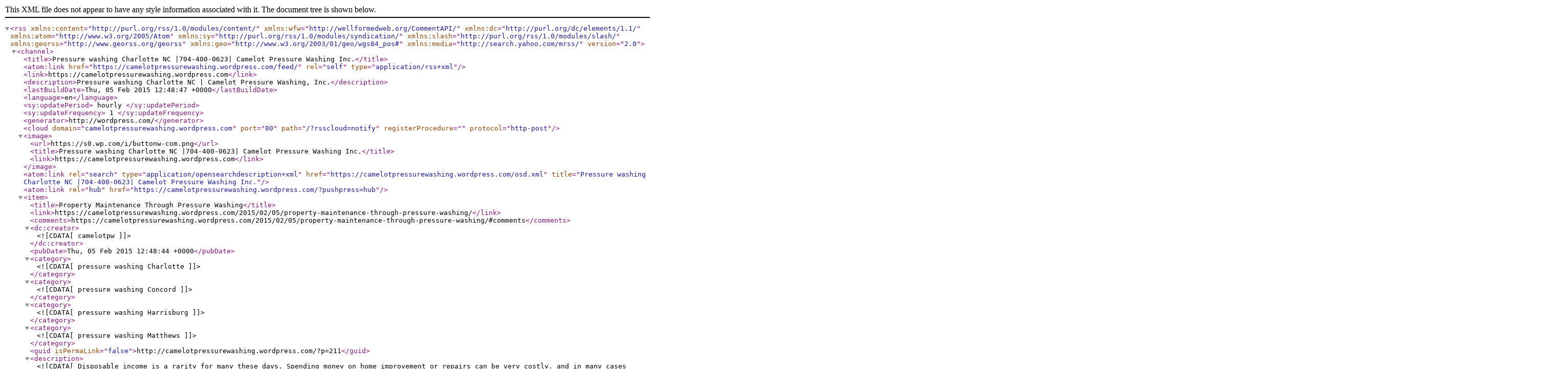

--- FILE ---
content_type: text/xml; charset=utf-8
request_url: http://feeds.feedburner.com/PressureWashingCharlotteNc704-400-0623CamelotPressureWashingInc
body_size: 9075
content:
<?xml version="1.0" encoding="UTF-8"?><rss version="2.0"
	xmlns:content="http://purl.org/rss/1.0/modules/content/"
	xmlns:wfw="http://wellformedweb.org/CommentAPI/"
	xmlns:dc="http://purl.org/dc/elements/1.1/"
	xmlns:atom="http://www.w3.org/2005/Atom"
	xmlns:sy="http://purl.org/rss/1.0/modules/syndication/"
	xmlns:slash="http://purl.org/rss/1.0/modules/slash/"
	xmlns:georss="http://www.georss.org/georss" xmlns:geo="http://www.w3.org/2003/01/geo/wgs84_pos#" xmlns:media="http://search.yahoo.com/mrss/"
	>

<channel>
	<title>Pressure washing Charlotte NC &#124;704-400-0623&#124; Camelot Pressure Washing Inc.</title>
	<atom:link href="https://camelotpressurewashing.wordpress.com/feed/" rel="self" type="application/rss+xml" />
	<link>https://camelotpressurewashing.wordpress.com</link>
	<description>Pressure washing Charlotte NC &#124; Camelot Pressure Washing, Inc.</description>
	<lastBuildDate>Thu, 05 Feb 2015 12:48:47 +0000</lastBuildDate>
	<language>en</language>
	<sy:updatePeriod>
	hourly	</sy:updatePeriod>
	<sy:updateFrequency>
	1	</sy:updateFrequency>
	<generator>http://wordpress.com/</generator>
<cloud domain='camelotpressurewashing.wordpress.com' port='80' path='/?rsscloud=notify' registerProcedure='' protocol='http-post' />
<image>
		<url>https://s0.wp.com/i/buttonw-com.png</url>
		<title>Pressure washing Charlotte NC &#124;704-400-0623&#124; Camelot Pressure Washing Inc.</title>
		<link>https://camelotpressurewashing.wordpress.com</link>
	</image>
	<atom:link rel="search" type="application/opensearchdescription+xml" href="https://camelotpressurewashing.wordpress.com/osd.xml" title="Pressure washing Charlotte NC &#124;704-400-0623&#124; Camelot Pressure Washing Inc." />
	<atom:link rel='hub' href='https://camelotpressurewashing.wordpress.com/?pushpress=hub'/>
	<item>
		<title>Property Maintenance Through Pressure Washing</title>
		<link>https://camelotpressurewashing.wordpress.com/2015/02/05/property-maintenance-through-pressure-washing/</link>
					<comments>https://camelotpressurewashing.wordpress.com/2015/02/05/property-maintenance-through-pressure-washing/#comments</comments>
		
		<dc:creator><![CDATA[camelotpw]]></dc:creator>
		<pubDate>Thu, 05 Feb 2015 12:48:44 +0000</pubDate>
				<category><![CDATA[pressure washing Charlotte]]></category>
		<category><![CDATA[pressure washing Concord]]></category>
		<category><![CDATA[pressure washing Harrisburg]]></category>
		<category><![CDATA[pressure washing Matthews]]></category>
		<guid isPermaLink="false">http://camelotpressurewashing.wordpress.com/?p=211</guid>

					<description><![CDATA[Disposable income is a rarity for many these days. Spending money on home improvement or repairs can be very costly, and in many cases debilitating, for families that are simply trying to keep with up with the rising cost of living. Some home improvement projects can cost thousands of dollars, and can be particularly stressful [&#8230;]]]></description>
										<content:encoded><![CDATA[<p>Disposable income is a rarity for many these days. Spending money on home improvement or repairs can be very costly, and in many cases debilitating, for families that are simply trying to keep with up with the rising cost of living. Some home improvement projects can cost thousands of dollars, and can be particularly stressful to homeowners that are trying to sell their home and are forced into making repairs to make their home more marketable.</p>
<p>In most cases, an inexpensive option for sprucing up your property is <a href="http://www.camelotpressurewashing.com" target="_blank">pressure washing</a>. Getting rid of mold and mildew on your home can make a huge difference in its appearance. Hiring a <a href="https://www.facebook.com/pressurewashingcharlottenc?ref=bookmarks" target="_blank">professional pressure washing company</a> to clean your <a href="http://www.camelotpressurewashing.com/home-photos.html" target="_blank">home</a>, <a href="http://www.camelotpressurewashing.com/deck-photos.html" target="_blank">deck</a>, or <a href="http://www.camelotpressurewashing.com/concrete-photos.html" target="_blank">driveway</a> can create instant curb appeal. Many reputable pressure washing companies will offer <a href="http://www.camelotpressurewashing.com/free-estimate.html" target="_blank">free estimates</a>. Get a jump on your Spring projects and schedule your property for a cleaning!</p>
<p>Check out this video on <a href="https://www.youtube.com/watch?v=AcJA1B7eNjY" target="_blank">driveway cleaning</a> to see the difference it can make for your home!</p>
]]></content:encoded>
					
					<wfw:commentRss>https://camelotpressurewashing.wordpress.com/2015/02/05/property-maintenance-through-pressure-washing/feed/</wfw:commentRss>
			<slash:comments>1</slash:comments>
		
		
		
		<media:content url="https://1.gravatar.com/avatar/a8c6ef901fc89b75b788e028cfa2a18e2697935a94025091a475802d8906f91c?s=96&#38;d=identicon&#38;r=G" medium="image">
			<media:title type="html">camelotpw</media:title>
		</media:content>
	</item>
		<item>
		<title>Spring Pressure Washing In The Charlotte Area</title>
		<link>https://camelotpressurewashing.wordpress.com/2012/02/12/spring-pressure-washing-in-the-charlotte-area/</link>
					<comments>https://camelotpressurewashing.wordpress.com/2012/02/12/spring-pressure-washing-in-the-charlotte-area/#comments</comments>
		
		<dc:creator><![CDATA[camelotpw]]></dc:creator>
		<pubDate>Sun, 12 Feb 2012 18:31:16 +0000</pubDate>
				<category><![CDATA[pressure washing]]></category>
		<category><![CDATA[pressure washing Charlotte]]></category>
		<category><![CDATA[pressure washing charlotte homes]]></category>
		<category><![CDATA[pressure washing vinyl]]></category>
		<category><![CDATA[Uncategorized]]></category>
		<category><![CDATA[pressure washing Concord]]></category>
		<guid isPermaLink="false">http://camelotpressurewashing.wordpress.com/?p=201</guid>

					<description><![CDATA[&#160; Spring is right around the corner.  It&#8217;s a time to consider many home projects like repairs, clean ups, and beautifying.  An inexpensive way to exponentially increase your curb appeal is to pressure wash your property.  Pressure washing your home, deck, and concrete can restore your most valuable possessions to their original beauty and cleanliness.  [&#8230;]]]></description>
										<content:encoded><![CDATA[
<a href='https://camelotpressurewashing.wordpress.com/wp-content/uploads/2012/02/rear-before.jpg'><img width="90" height="150" src="https://camelotpressurewashing.wordpress.com/wp-content/uploads/2012/02/rear-before.jpg?w=90" class="attachment-thumbnail size-thumbnail" alt="" decoding="async" srcset="https://camelotpressurewashing.wordpress.com/wp-content/uploads/2012/02/rear-before.jpg?w=90 90w, https://camelotpressurewashing.wordpress.com/wp-content/uploads/2012/02/rear-before.jpg?w=180 180w" sizes="(max-width: 90px) 100vw, 90px" data-attachment-id="205" data-permalink="https://camelotpressurewashing.wordpress.com/2012/02/12/spring-pressure-washing-in-the-charlotte-area/rear-before/" data-orig-file="https://camelotpressurewashing.wordpress.com/wp-content/uploads/2012/02/rear-before.jpg" data-orig-size="488,816" data-comments-opened="1" data-image-meta="{&quot;aperture&quot;:&quot;0&quot;,&quot;credit&quot;:&quot;&quot;,&quot;camera&quot;:&quot;PC36100&quot;,&quot;caption&quot;:&quot;&quot;,&quot;created_timestamp&quot;:&quot;1323947991&quot;,&quot;copyright&quot;:&quot;&quot;,&quot;focal_length&quot;:&quot;4.92&quot;,&quot;iso&quot;:&quot;110&quot;,&quot;shutter_speed&quot;:&quot;0&quot;,&quot;title&quot;:&quot;&quot;}" data-image-title="rear before" data-image-description="" data-image-caption="" data-medium-file="https://camelotpressurewashing.wordpress.com/wp-content/uploads/2012/02/rear-before.jpg?w=179" data-large-file="https://camelotpressurewashing.wordpress.com/wp-content/uploads/2012/02/rear-before.jpg?w=468" /></a>
<a href='https://camelotpressurewashing.wordpress.com/wp-content/uploads/2012/02/rear-after.jpg'><img width="90" height="150" src="https://camelotpressurewashing.wordpress.com/wp-content/uploads/2012/02/rear-after.jpg?w=90" class="attachment-thumbnail size-thumbnail" alt="" decoding="async" srcset="https://camelotpressurewashing.wordpress.com/wp-content/uploads/2012/02/rear-after.jpg?w=90 90w, https://camelotpressurewashing.wordpress.com/wp-content/uploads/2012/02/rear-after.jpg?w=180 180w" sizes="(max-width: 90px) 100vw, 90px" data-attachment-id="206" data-permalink="https://camelotpressurewashing.wordpress.com/2012/02/12/spring-pressure-washing-in-the-charlotte-area/rear-after/" data-orig-file="https://camelotpressurewashing.wordpress.com/wp-content/uploads/2012/02/rear-after.jpg" data-orig-size="488,816" data-comments-opened="1" data-image-meta="{&quot;aperture&quot;:&quot;0&quot;,&quot;credit&quot;:&quot;&quot;,&quot;camera&quot;:&quot;PC36100&quot;,&quot;caption&quot;:&quot;&quot;,&quot;created_timestamp&quot;:&quot;1323952294&quot;,&quot;copyright&quot;:&quot;&quot;,&quot;focal_length&quot;:&quot;4.92&quot;,&quot;iso&quot;:&quot;111&quot;,&quot;shutter_speed&quot;:&quot;0&quot;,&quot;title&quot;:&quot;&quot;}" data-image-title="rear after" data-image-description="" data-image-caption="" data-medium-file="https://camelotpressurewashing.wordpress.com/wp-content/uploads/2012/02/rear-after.jpg?w=179" data-large-file="https://camelotpressurewashing.wordpress.com/wp-content/uploads/2012/02/rear-after.jpg?w=468" /></a>

<p>&nbsp;</p>
<p>Spring is right around the corner.  It&#8217;s a time to consider many home projects like repairs, clean ups, and beautifying.  An inexpensive way to exponentially increase your curb appeal is to <a title="pressure washing Charlotte" href="http://www.camelotpressurewashing.com" target="_blank">pressure wash</a> your property.  <a title="pressure washing Charlotte" href="http://www.camelotpressurewashing.com" target="_blank">Pressure washing</a> your home, deck, and concrete can restore your most valuable possessions to their original beauty and cleanliness.  As a homeowner, you need to avoid the pitfalls of handling some projects.</p>
<p>Camelot Pressure Washing Inc. offers a <a title="pressure washing" href="http://www.facebook.com/pressurewashingcharlottenc" target="_blank">free pressure washing report</a> to fans of their Facebook page.  This is a free report that helps homeowners avoid lasting damage to their property from pressure washing incorrectly.  If you are considering pressure washing in the Charlotte area, take a moment to &#8220;like&#8221; the page on Facebook and receive your report instantly!</p>
]]></content:encoded>
					
					<wfw:commentRss>https://camelotpressurewashing.wordpress.com/2012/02/12/spring-pressure-washing-in-the-charlotte-area/feed/</wfw:commentRss>
			<slash:comments>1</slash:comments>
		
		
		
		<media:content url="https://1.gravatar.com/avatar/a8c6ef901fc89b75b788e028cfa2a18e2697935a94025091a475802d8906f91c?s=96&#38;d=identicon&#38;r=G" medium="image">
			<media:title type="html">camelotpw</media:title>
		</media:content>

		<media:content url="https://camelotpressurewashing.wordpress.com/wp-content/uploads/2012/02/rear-before.jpg?w=90" medium="image" />

		<media:content url="https://camelotpressurewashing.wordpress.com/wp-content/uploads/2012/02/rear-after.jpg?w=90" medium="image" />
	</item>
		<item>
		<title>Pressure washing Charlotte, Concord, and</title>
		<link>https://camelotpressurewashing.wordpress.com/2011/12/05/pressure-washing-charlotte-concord-and/</link>
					<comments>https://camelotpressurewashing.wordpress.com/2011/12/05/pressure-washing-charlotte-concord-and/#respond</comments>
		
		<dc:creator><![CDATA[camelotpw]]></dc:creator>
		<pubDate>Mon, 05 Dec 2011 01:51:38 +0000</pubDate>
				<category><![CDATA[Uncategorized]]></category>
		<guid isPermaLink="false">http://camelotpressurewashing.wordpress.com/2011/12/05/pressure-washing-charlotte-concord-and/</guid>

					<description><![CDATA[Pressure washing Charlotte, Concord, and all surrounding areas! Get a FREE estimate RIGHT NOW]]></description>
										<content:encoded><![CDATA[<p>Pressure washing Charlotte, Concord, and all surrounding areas!  Get a FREE estimate RIGHT NOW</p>
]]></content:encoded>
					
					<wfw:commentRss>https://camelotpressurewashing.wordpress.com/2011/12/05/pressure-washing-charlotte-concord-and/feed/</wfw:commentRss>
			<slash:comments>0</slash:comments>
		
		
		
		<media:content url="https://1.gravatar.com/avatar/a8c6ef901fc89b75b788e028cfa2a18e2697935a94025091a475802d8906f91c?s=96&#38;d=identicon&#38;r=G" medium="image">
			<media:title type="html">camelotpw</media:title>
		</media:content>
	</item>
		<item>
		<title>&#8220;Screen&#8221; Your Charlotte Area Pressure Washing Contractors</title>
		<link>https://camelotpressurewashing.wordpress.com/2011/06/02/screen-your-charlotte-area-pressure-washing-contractors/</link>
					<comments>https://camelotpressurewashing.wordpress.com/2011/06/02/screen-your-charlotte-area-pressure-washing-contractors/#comments</comments>
		
		<dc:creator><![CDATA[camelotpw]]></dc:creator>
		<pubDate>Thu, 02 Jun 2011 19:56:28 +0000</pubDate>
				<category><![CDATA[house pressure washing charlotte]]></category>
		<category><![CDATA[pressure washing Charlotte]]></category>
		<category><![CDATA[pressure washing charlotte homes]]></category>
		<category><![CDATA[commercial pressure washing charlotte]]></category>
		<category><![CDATA[pressure washing Concord]]></category>
		<guid isPermaLink="false">http://camelotpressurewashing.wordpress.com/?p=192</guid>

					<description><![CDATA[&#160; These days, many folks are finding themselves out of work, starting second careers, and running side businesses.  Unfortunately, pressure washing is generally a low cost start up company for many unqualified contractors looking for extra cash.  Many times they cause damage on the homes of unsuspecting homeowners looking to save money by hiring the &#8220;cheap&#8221; [&#8230;]]]></description>
										<content:encoded><![CDATA[<p>&nbsp;</p>
<div data-shortcode="caption" id="attachment_193" style="width: 310px" class="wp-caption alignleft"><a href="https://camelotpressurewashing.wordpress.com/wp-content/uploads/2011/06/imag0332.jpg"><img aria-describedby="caption-attachment-193" data-attachment-id="193" data-permalink="https://camelotpressurewashing.wordpress.com/2011/06/02/screen-your-charlotte-area-pressure-washing-contractors/imag0332/" data-orig-file="https://camelotpressurewashing.wordpress.com/wp-content/uploads/2011/06/imag0332.jpg" data-orig-size="816,488" data-comments-opened="1" data-image-meta="{&quot;aperture&quot;:&quot;0&quot;,&quot;credit&quot;:&quot;&quot;,&quot;camera&quot;:&quot;PC36100&quot;,&quot;caption&quot;:&quot;&quot;,&quot;created_timestamp&quot;:&quot;1307018268&quot;,&quot;copyright&quot;:&quot;&quot;,&quot;focal_length&quot;:&quot;4.92&quot;,&quot;iso&quot;:&quot;161&quot;,&quot;shutter_speed&quot;:&quot;0&quot;,&quot;title&quot;:&quot;&quot;}" data-image-title="IMAG0332" data-image-description="&lt;p&gt;Look at the damage on the screens from an unqualified pressure washing contractor using a turbo nozzle on a window!!&lt;/p&gt;
" data-image-caption="&lt;p&gt;Screen damage&lt;/p&gt;
" data-medium-file="https://camelotpressurewashing.wordpress.com/wp-content/uploads/2011/06/imag0332.jpg?w=300" data-large-file="https://camelotpressurewashing.wordpress.com/wp-content/uploads/2011/06/imag0332.jpg?w=468" class="size-medium wp-image-193" title="IMAG0332" src="https://camelotpressurewashing.wordpress.com/wp-content/uploads/2011/06/imag0332.jpg?w=300&#038;h=166" alt=""   /></a><p id="caption-attachment-193" class="wp-caption-text">Screen damage</p></div>
<p>These days, many folks are finding themselves out of work, starting second careers, and running side businesses.  Unfortunately, <a href="http://www.camelotpressurewashing.com" target="_blank">pressure washing </a>is generally a low cost start up company for many unqualified contractors looking for extra cash.  Many times they cause damage on the homes of unsuspecting homeowners looking to save money by hiring the &#8220;cheap&#8221; companies that are using household bleach and improper equipment/techniques on their customers homes.  There are ways, however, that consumers can protect themselves from having their largest investment destroyed for the sake of saving a hundred dollars.</p>
<p>First and foremost, ask your <a href="http://www.facebook.com/pressurewashingcharlottenc" target="_blank">pressure washing contractor</a> for proof of insurance.  Any respectable business will be able to provide proof of insurance quickly.  You also want to ask the contractor if they will be using low pressure techniques on your home.  Many still subscribe to the &#8220;old school&#8221; methods of blasting your home with high pressure, all the while destroying your vinyl, breaking your window seals, and ruining your screens.  Generally, these companies will market themselves as &#8220;chemical free&#8221; companies.  This, of course, is very appealling in today&#8217;s green world but it is not realistic.  They get the benefit of appearing &#8220;green&#8221; and not having costs for professional grade cleansers, so they are able to offer &#8220;$99&#8221; house washes.  In reality, cleansers are essential as mold and mildew needs to be killed and removed safely&#8230;not blown off your house only to leave roots behind that will sprout new mold and mildew within weeks.  Professional grade cleansers are designed to be safe, effective, and environmentally friendly when used properly.</p>
<div data-shortcode="caption" id="attachment_195" style="width: 310px" class="wp-caption alignleft"><a href="https://camelotpressurewashing.wordpress.com/wp-content/uploads/2011/06/imag0330.jpg"><img aria-describedby="caption-attachment-195" data-attachment-id="195" data-permalink="https://camelotpressurewashing.wordpress.com/2011/06/02/screen-your-charlotte-area-pressure-washing-contractors/imag0330/" data-orig-file="https://camelotpressurewashing.wordpress.com/wp-content/uploads/2011/06/imag0330.jpg" data-orig-size="816,488" data-comments-opened="1" data-image-meta="{&quot;aperture&quot;:&quot;0&quot;,&quot;credit&quot;:&quot;&quot;,&quot;camera&quot;:&quot;PC36100&quot;,&quot;caption&quot;:&quot;&quot;,&quot;created_timestamp&quot;:&quot;1307017907&quot;,&quot;copyright&quot;:&quot;&quot;,&quot;focal_length&quot;:&quot;4.92&quot;,&quot;iso&quot;:&quot;113&quot;,&quot;shutter_speed&quot;:&quot;0&quot;,&quot;title&quot;:&quot;&quot;}" data-image-title="IMAG0330" data-image-description="&lt;p&gt;Another victim of a turbo nozzle!!&lt;/p&gt;
" data-image-caption="&lt;p&gt;Screen damage &#8211; bottom right&lt;/p&gt;
" data-medium-file="https://camelotpressurewashing.wordpress.com/wp-content/uploads/2011/06/imag0330.jpg?w=300" data-large-file="https://camelotpressurewashing.wordpress.com/wp-content/uploads/2011/06/imag0330.jpg?w=468" class="size-medium wp-image-195" title="IMAG0330" src="https://camelotpressurewashing.wordpress.com/wp-content/uploads/2011/06/imag0330.jpg?w=300&#038;h=179" alt="" width="300" height="179" srcset="https://camelotpressurewashing.wordpress.com/wp-content/uploads/2011/06/imag0330.jpg?w=300 300w, https://camelotpressurewashing.wordpress.com/wp-content/uploads/2011/06/imag0330.jpg?w=600 600w, https://camelotpressurewashing.wordpress.com/wp-content/uploads/2011/06/imag0330.jpg?w=150 150w" sizes="(max-width: 300px) 100vw, 300px" /></a><p id="caption-attachment-195" class="wp-caption-text">Screen damage - bottom right</p></div>
<p>When speaking with your <a href="http://www.camelotpressurewashing.com" target="_blank">pressure washing contractor</a>, ask for referrals!  They should have customer testimonials, customers in your area, and maybe even customers on your block that can give you information on what to expect from your service.  In summary, three things to ask your pressure washing contractor can help save you hundreds or thousands in damage to your home&#8230;insurance, pressure washing methods/equipment, and referrals.  Keep in mind that the cheapest contractor is usually cheap for a reason.</p>
]]></content:encoded>
					
					<wfw:commentRss>https://camelotpressurewashing.wordpress.com/2011/06/02/screen-your-charlotte-area-pressure-washing-contractors/feed/</wfw:commentRss>
			<slash:comments>1</slash:comments>
		
		
		
		<media:content url="https://1.gravatar.com/avatar/a8c6ef901fc89b75b788e028cfa2a18e2697935a94025091a475802d8906f91c?s=96&#38;d=identicon&#38;r=G" medium="image">
			<media:title type="html">camelotpw</media:title>
		</media:content>

		<media:content url="https://camelotpressurewashing.wordpress.com/wp-content/uploads/2011/06/imag0332.jpg?w=300" medium="image">
			<media:title type="html">IMAG0332</media:title>
		</media:content>

		<media:content url="https://camelotpressurewashing.wordpress.com/wp-content/uploads/2011/06/imag0330.jpg?w=300" medium="image">
			<media:title type="html">IMAG0330</media:title>
		</media:content>
	</item>
		<item>
		<title>Pressure Washing Charlotte Area Condominiums</title>
		<link>https://camelotpressurewashing.wordpress.com/2011/05/28/pressure-washing-charlotte-area-condominiums/</link>
					<comments>https://camelotpressurewashing.wordpress.com/2011/05/28/pressure-washing-charlotte-area-condominiums/#respond</comments>
		
		<dc:creator><![CDATA[camelotpw]]></dc:creator>
		<pubDate>Sat, 28 May 2011 18:02:56 +0000</pubDate>
				<category><![CDATA[building washing]]></category>
		<category><![CDATA[pressure washing]]></category>
		<category><![CDATA[pressure washing Charlotte]]></category>
		<category><![CDATA[pressure washing charlotte homes]]></category>
		<category><![CDATA[commercial pressure washing charlotte]]></category>
		<category><![CDATA[pressure washing Concord]]></category>
		<guid isPermaLink="false">http://camelotpressurewashing.wordpress.com/?p=188</guid>

					<description><![CDATA[Pleasing your customers is obviously the goal of any small company.  In the pressure washing industry it can be especially challenging due to the nature of what we do.  It is very difficult to find a true definition of “clean” given its subjective nature.  My definition and expectation of “clean” can be very different from [&#8230;]]]></description>
										<content:encoded><![CDATA[<p><a href="https://camelotpressurewashing.wordpress.com/wp-content/uploads/2011/05/pressure-washing-charlotte-condominiums.jpg"><img data-attachment-id="189" data-permalink="https://camelotpressurewashing.wordpress.com/2011/05/28/pressure-washing-charlotte-area-condominiums/pressure-washing-charlotte-condominiums/" data-orig-file="https://camelotpressurewashing.wordpress.com/wp-content/uploads/2011/05/pressure-washing-charlotte-condominiums.jpg" data-orig-size="640,480" data-comments-opened="1" data-image-meta="{&quot;aperture&quot;:&quot;0&quot;,&quot;credit&quot;:&quot;&quot;,&quot;camera&quot;:&quot;&quot;,&quot;caption&quot;:&quot;&quot;,&quot;created_timestamp&quot;:&quot;0&quot;,&quot;copyright&quot;:&quot;&quot;,&quot;focal_length&quot;:&quot;0&quot;,&quot;iso&quot;:&quot;0&quot;,&quot;shutter_speed&quot;:&quot;0&quot;,&quot;title&quot;:&quot;&quot;}" data-image-title="Pressure Washing Charlotte Condominiums" data-image-description="" data-image-caption="" data-medium-file="https://camelotpressurewashing.wordpress.com/wp-content/uploads/2011/05/pressure-washing-charlotte-condominiums.jpg?w=300" data-large-file="https://camelotpressurewashing.wordpress.com/wp-content/uploads/2011/05/pressure-washing-charlotte-condominiums.jpg?w=468" class="alignleft size-medium wp-image-189" title="Pressure Washing Charlotte Condominiums" src="https://camelotpressurewashing.wordpress.com/wp-content/uploads/2011/05/pressure-washing-charlotte-condominiums.jpg?w=300&#038;h=197" alt=""   /></a>Pleasing your customers is obviously the goal of any small company.  In the <a href="http://www.facebook.com/pressurewashingcharlottenc">pressure washing</a> industry it can be especially challenging due to the nature of what we do.  It is very difficult to find a true definition of “clean” given its subjective nature.  My definition and expectation of “clean” can be very different from yours.  Therefore, trying to please everyone can be rather difficult.  That being said, it’s important to discuss expectations and results ahead of time so everyone is on the same page.</p>
<p>This task becomes especially challenging when <a href="http://www.facebook.com/pressurewashingcharlottenc" target="_blank">cleaning multiunit housing </a>like condominiums and apartment buildings.  In some cases, pleasing as many as several hundred residents at one time can be quite a task, as everyone has a different expectation of “clean”.  Thankfully, we have the opportunity to review expectations with our property managers and determine exactly what is expected. </p>
<p>Camelot Pressure Washing, Inc. provides such an exceptional service that this is often not an issue.  We also guarantee our work.  If we don’t do what we say we are going to do, then we don’t charge for our service.  Our superior equipment, professional grade cleansers, and years of experience allow us to be extremely confident in our <a href="http://www.facebook.com/pressurewashingcharlottenc" target="_blank">pressure washing </a>results.</p>
<p>Our property managers rely heavily on our results as they are a direct reflection on them as well.  We make townhomes and their property managers look great.  The next time your HOA is looking for clean properties, give us a call…we’ll make you look great!</p>
]]></content:encoded>
					
					<wfw:commentRss>https://camelotpressurewashing.wordpress.com/2011/05/28/pressure-washing-charlotte-area-condominiums/feed/</wfw:commentRss>
			<slash:comments>0</slash:comments>
		
		
		
		<media:content url="https://1.gravatar.com/avatar/a8c6ef901fc89b75b788e028cfa2a18e2697935a94025091a475802d8906f91c?s=96&#38;d=identicon&#38;r=G" medium="image">
			<media:title type="html">camelotpw</media:title>
		</media:content>

		<media:content url="https://camelotpressurewashing.wordpress.com/wp-content/uploads/2011/05/pressure-washing-charlotte-condominiums.jpg?w=300" medium="image">
			<media:title type="html">Pressure Washing Charlotte Condominiums</media:title>
		</media:content>
	</item>
		<item>
		<title>Pressure washing Charlotte via Smartphones</title>
		<link>https://camelotpressurewashing.wordpress.com/2011/03/14/pressure-washing-charlotte-via-smartphones/</link>
					<comments>https://camelotpressurewashing.wordpress.com/2011/03/14/pressure-washing-charlotte-via-smartphones/#respond</comments>
		
		<dc:creator><![CDATA[camelotpw]]></dc:creator>
		<pubDate>Mon, 14 Mar 2011 12:24:00 +0000</pubDate>
				<category><![CDATA[power washing charlotte]]></category>
		<category><![CDATA[pressure washing Charlotte]]></category>
		<category><![CDATA[pressure washing charlotte homes]]></category>
		<category><![CDATA[pressure washing]]></category>
		<category><![CDATA[pressure washing charlotte nc]]></category>
		<category><![CDATA[pressure washing Concord]]></category>
		<guid isPermaLink="false">http://camelotpressurewashing.wordpress.com/?p=183</guid>

					<description><![CDATA[Receiving your free pressure washing estimate for your home or business has never been easier!  Camelot Pressure Washing, Inc. has created an image that you can scan with your smartphone and get a free estimate instantly!  As a leader in the Charlotte pressure washing industry, Camelot Pressure Washing, Inc. is always developing new ways for their [&#8230;]]]></description>
										<content:encoded><![CDATA[<p><a href="https://camelotpressurewashing.wordpress.com/wp-content/uploads/2011/03/pressure-washing-charlotte-free-estimate.png"><img loading="lazy" data-attachment-id="184" data-permalink="https://camelotpressurewashing.wordpress.com/2011/03/14/pressure-washing-charlotte-via-smartphones/pressure-washing-charlotte-free-estimate/" data-orig-file="https://camelotpressurewashing.wordpress.com/wp-content/uploads/2011/03/pressure-washing-charlotte-free-estimate.png" data-orig-size="164,164" data-comments-opened="1" data-image-meta="{&quot;aperture&quot;:&quot;0&quot;,&quot;credit&quot;:&quot;&quot;,&quot;camera&quot;:&quot;&quot;,&quot;caption&quot;:&quot;&quot;,&quot;created_timestamp&quot;:&quot;0&quot;,&quot;copyright&quot;:&quot;&quot;,&quot;focal_length&quot;:&quot;0&quot;,&quot;iso&quot;:&quot;0&quot;,&quot;shutter_speed&quot;:&quot;0&quot;,&quot;title&quot;:&quot;&quot;}" data-image-title="pressure washing charlotte free estimate" data-image-description="" data-image-caption="" data-medium-file="https://camelotpressurewashing.wordpress.com/wp-content/uploads/2011/03/pressure-washing-charlotte-free-estimate.png?w=164" data-large-file="https://camelotpressurewashing.wordpress.com/wp-content/uploads/2011/03/pressure-washing-charlotte-free-estimate.png?w=164" class="alignleft size-full wp-image-184" title="pressure washing charlotte free estimate" src="https://camelotpressurewashing.wordpress.com/wp-content/uploads/2011/03/pressure-washing-charlotte-free-estimate.png?w=468" alt=""   srcset="https://camelotpressurewashing.wordpress.com/wp-content/uploads/2011/03/pressure-washing-charlotte-free-estimate.png 164w, https://camelotpressurewashing.wordpress.com/wp-content/uploads/2011/03/pressure-washing-charlotte-free-estimate.png?w=150&amp;h=150 150w" sizes="(max-width: 164px) 100vw, 164px" /></a>Receiving your free <a href="http://www.camelotpressurewashing.com">pressure washing estimate</a> for your home or business has never been easier!  Camelot Pressure Washing, Inc. has created an image that you can scan with your smartphone and get a free estimate instantly!  As a leader in the <a href="http://www.camelotpressurewashing.com">Charlotte pressure washing</a> industry, Camelot Pressure Washing, Inc. is always developing new ways for their customers to get free estimates for their pressure washing needs.  Simply scan the image with your phone and complete the form.  You&#8217;ll have a pressure washing estimate within 24 hours!  Also, visit our <a href="http://www.facebook.com/pressurewashingcharlottenc">Facebook page </a>for specials!</p>
]]></content:encoded>
					
					<wfw:commentRss>https://camelotpressurewashing.wordpress.com/2011/03/14/pressure-washing-charlotte-via-smartphones/feed/</wfw:commentRss>
			<slash:comments>0</slash:comments>
		
		
		
		<media:content url="https://1.gravatar.com/avatar/a8c6ef901fc89b75b788e028cfa2a18e2697935a94025091a475802d8906f91c?s=96&#38;d=identicon&#38;r=G" medium="image">
			<media:title type="html">camelotpw</media:title>
		</media:content>

		<media:content url="https://camelotpressurewashing.wordpress.com/wp-content/uploads/2011/03/pressure-washing-charlotte-free-estimate.png" medium="image">
			<media:title type="html">pressure washing charlotte free estimate</media:title>
		</media:content>
	</item>
		<item>
		<title>Pressure Washing Charlotte Area Facebook Page</title>
		<link>https://camelotpressurewashing.wordpress.com/2011/03/09/pressure-washing-charlotte-area-facebook-page/</link>
					<comments>https://camelotpressurewashing.wordpress.com/2011/03/09/pressure-washing-charlotte-area-facebook-page/#respond</comments>
		
		<dc:creator><![CDATA[camelotpw]]></dc:creator>
		<pubDate>Wed, 09 Mar 2011 19:58:54 +0000</pubDate>
				<category><![CDATA[house pressure washing charlotte]]></category>
		<category><![CDATA[pressure washing]]></category>
		<category><![CDATA[pressure washing Charlotte]]></category>
		<category><![CDATA[pressure washing charlotte homes]]></category>
		<category><![CDATA[commercial pressure washing charlotte]]></category>
		<category><![CDATA[pressure washing charlotte nc]]></category>
		<category><![CDATA[pressure washing Concord]]></category>
		<guid isPermaLink="false">http://camelotpressurewashing.wordpress.com/?p=180</guid>

					<description><![CDATA[Pressure washing Charlotte and all surrounding cities, Camelot Pressure Washing, Inc. wants to invite you to &#8220;like&#8221; our Facebook page.  Fans of our page will receive a free report about pressure washing their home or business.  Please go to www.facebook.com/pressurewashingcharlottenc.  Fans receive special discounts and promotions! Our pressure washing report contains information about cleaning your [&#8230;]]]></description>
										<content:encoded><![CDATA[<p><a href="http://www.camelotpressurewashing.com" target="_blank">Pressure washing Charlotte </a>and all surrounding cities, Camelot Pressure Washing, Inc. wants to invite you to &#8220;like&#8221; our Facebook page.  Fans of our page will receive a free report about pressure washing their home or business.  Please go to <a href="http://www.facebook.com/pressurewashingcharlottenc">www.facebook.com/pressurewashingcharlottenc</a>.  Fans receive special discounts and promotions!</p>
<p>Our <a href="http://www.camelotpressurewashing.com" target="_blank">pressure washing</a> report contains information about cleaning your home, deck and concrete.  Don&#8217;t miss out!  All you have to do is &#8220;like&#8221; our page.  Camelot gives free <a href="http://www.camelotpressurewashing.com" target="_blank">pressure washing estimates</a> to residents and businesses in Charlotte, Concord, Harrisburg, and all surrounding cities.  We specialize in single residence and multi unit housing like townhomes, apartments, etc.</p>
]]></content:encoded>
					
					<wfw:commentRss>https://camelotpressurewashing.wordpress.com/2011/03/09/pressure-washing-charlotte-area-facebook-page/feed/</wfw:commentRss>
			<slash:comments>0</slash:comments>
		
		
		
		<media:content url="https://1.gravatar.com/avatar/a8c6ef901fc89b75b788e028cfa2a18e2697935a94025091a475802d8906f91c?s=96&#38;d=identicon&#38;r=G" medium="image">
			<media:title type="html">camelotpw</media:title>
		</media:content>
	</item>
		<item>
		<title>Pressure Washing Charlotte NC &#124; New Camelot Pressure Washing Video</title>
		<link>https://camelotpressurewashing.wordpress.com/2011/01/18/pressure-washing-charlotte-nc-new-camelot-pressure-washing-video/</link>
					<comments>https://camelotpressurewashing.wordpress.com/2011/01/18/pressure-washing-charlotte-nc-new-camelot-pressure-washing-video/#respond</comments>
		
		<dc:creator><![CDATA[camelotpw]]></dc:creator>
		<pubDate>Tue, 18 Jan 2011 17:39:07 +0000</pubDate>
				<category><![CDATA[commercial pressure washing charlotte]]></category>
		<category><![CDATA[deck washing charlotte]]></category>
		<category><![CDATA[pressure washing Charlotte]]></category>
		<category><![CDATA[pressure washing charlotte homes]]></category>
		<category><![CDATA[pressure washing Concord]]></category>
		<guid isPermaLink="false">http://camelotpressurewashing.wordpress.com/?p=177</guid>

					<description><![CDATA[Pressure washing Charlotte and all surrounding areas.  Please see our newest pressure washing video.]]></description>
										<content:encoded><![CDATA[<p><a href="http://www.camelotpressurewashing.com">Pressure washing Charlotte </a>and all surrounding areas.  Please see our newest pressure washing video.</p>
<iframe class="youtube-player" width="468" height="264" src="https://www.youtube.com/embed/qlB2JJVncGs?version=3&#038;rel=1&#038;showsearch=0&#038;showinfo=1&#038;iv_load_policy=1&#038;fs=1&#038;hl=en&#038;autohide=2&#038;wmode=transparent&#038;listType=playlist&#038;list=UL" allowfullscreen="true" style="border:0;" sandbox="allow-scripts allow-same-origin allow-popups allow-presentation allow-popups-to-escape-sandbox"></iframe>
]]></content:encoded>
					
					<wfw:commentRss>https://camelotpressurewashing.wordpress.com/2011/01/18/pressure-washing-charlotte-nc-new-camelot-pressure-washing-video/feed/</wfw:commentRss>
			<slash:comments>0</slash:comments>
		
		
		
		<media:content url="https://1.gravatar.com/avatar/a8c6ef901fc89b75b788e028cfa2a18e2697935a94025091a475802d8906f91c?s=96&#38;d=identicon&#38;r=G" medium="image">
			<media:title type="html">camelotpw</media:title>
		</media:content>
	</item>
		<item>
		<title>Pressure Washing Charlotte With Environmental Certification</title>
		<link>https://camelotpressurewashing.wordpress.com/2010/03/21/pressure-washing-charlotte-with-environmental-certification/</link>
					<comments>https://camelotpressurewashing.wordpress.com/2010/03/21/pressure-washing-charlotte-with-environmental-certification/#respond</comments>
		
		<dc:creator><![CDATA[camelotpw]]></dc:creator>
		<pubDate>Sun, 21 Mar 2010 03:03:13 +0000</pubDate>
				<category><![CDATA[charlotte power washing]]></category>
		<category><![CDATA[commercial pressure washing charlotte]]></category>
		<category><![CDATA[house pressure washing charlotte]]></category>
		<category><![CDATA[pressure washing Charlotte]]></category>
		<category><![CDATA[pressure washing charlotte homes]]></category>
		<category><![CDATA[commercial pressure washing charlotte nc]]></category>
		<category><![CDATA[pressure washing Concord]]></category>
		<guid isPermaLink="false">http://camelotpressurewashing.wordpress.com/?p=173</guid>

					<description><![CDATA[Charlotte, NC – Camelot Pressure Washing, Inc. has taken another step towards maintaining their status as a leader in the Charlotte area pressure washing industry by gaining an Environmental Cleaning Certification from Alliance Trade Education Services.  The certification was earned by completing a course and examination on environmental pressure cleaning techniques. This latest certification, coupled [&#8230;]]]></description>
										<content:encoded><![CDATA[<p><strong><a href="http://www.camelotpressurewashing.com"><img loading="lazy" data-attachment-id="174" data-permalink="https://camelotpressurewashing.wordpress.com/2010/03/21/pressure-washing-charlotte-with-environmental-certification/pressure-washing-charlotte/" data-orig-file="https://camelotpressurewashing.wordpress.com/wp-content/uploads/2010/03/pressure-washing-charlotte.jpg" data-orig-size="400,400" data-comments-opened="1" data-image-meta="{&quot;aperture&quot;:&quot;0&quot;,&quot;credit&quot;:&quot;&quot;,&quot;camera&quot;:&quot;&quot;,&quot;caption&quot;:&quot;&quot;,&quot;created_timestamp&quot;:&quot;0&quot;,&quot;copyright&quot;:&quot;&quot;,&quot;focal_length&quot;:&quot;0&quot;,&quot;iso&quot;:&quot;0&quot;,&quot;shutter_speed&quot;:&quot;0&quot;,&quot;title&quot;:&quot;&quot;}" data-image-title="pressure washing Charlotte" data-image-description="" data-image-caption="" data-medium-file="https://camelotpressurewashing.wordpress.com/wp-content/uploads/2010/03/pressure-washing-charlotte.jpg?w=300" data-large-file="https://camelotpressurewashing.wordpress.com/wp-content/uploads/2010/03/pressure-washing-charlotte.jpg?w=400" class="alignleft size-medium wp-image-174" title="pressure washing Charlotte" src="https://camelotpressurewashing.wordpress.com/wp-content/uploads/2010/03/pressure-washing-charlotte.jpg?w=300&#038;h=300" alt=""   srcset="https://camelotpressurewashing.wordpress.com/wp-content/uploads/2010/03/pressure-washing-charlotte.jpg?w=300 300w, https://camelotpressurewashing.wordpress.com/wp-content/uploads/2010/03/pressure-washing-charlotte.jpg?w=180 180w, https://camelotpressurewashing.wordpress.com/wp-content/uploads/2010/03/pressure-washing-charlotte.jpg?w=360 360w, https://camelotpressurewashing.wordpress.com/wp-content/uploads/2010/03/pressure-washing-charlotte.jpg?w=150 150w" sizes="(max-width: 180px) 100vw, 180px" /></a>Charlotte</strong><strong>, NC</strong> – Camelot Pressure Washing, Inc. has taken another step towards maintaining their status as a leader in the Charlotte area pressure washing industry by gaining an Environmental Cleaning Certification from Alliance Trade Education Services.  The certification was earned by completing a course and examination on environmental pressure cleaning techniques.</p>
<p>This latest certification, coupled with their state of the art, closed-loop reclamation cleaning system and technique, gives Charlotte and all surrounding cities an option for a “green” <a href="http://www.camelotpressurewashing.com">pressure washing company</a>.  Camelot Pressure Washing, Inc. has adopted the Clean Water Act’s “nothing down the drain, but rain” philosophy.  Not only do their methods help keep the environment clean, but it keep residential and commercial property owners from facing government imposed fines for improper washing techniques.</p>
<p>Camelot Pressure Washing, Inc. also offers customers an automated option of requesting a free estimate directly from their website.  Visit <a href="http://www.camelotpressurewashing.com/">www.camelotpressurewashing.com</a> for a free estimate today or become a fan of Camelot&#8217;s <a href="http://www.facebook.com/home.php#!/pages/Harrisburg-NC/Camelot-Pressure-Washing-Inc/53521411873?ref=ts">Facebook page </a>for specials, discounts, and random drawings.</p>
]]></content:encoded>
					
					<wfw:commentRss>https://camelotpressurewashing.wordpress.com/2010/03/21/pressure-washing-charlotte-with-environmental-certification/feed/</wfw:commentRss>
			<slash:comments>0</slash:comments>
		
		
		
		<media:content url="https://1.gravatar.com/avatar/a8c6ef901fc89b75b788e028cfa2a18e2697935a94025091a475802d8906f91c?s=96&#38;d=identicon&#38;r=G" medium="image">
			<media:title type="html">camelotpw</media:title>
		</media:content>

		<media:content url="https://camelotpressurewashing.wordpress.com/wp-content/uploads/2010/03/pressure-washing-charlotte.jpg?w=300" medium="image">
			<media:title type="html">pressure washing Charlotte</media:title>
		</media:content>
	</item>
		<item>
		<title>Commercial Pressure Washing In Charlotte NC And Surrounding Cities</title>
		<link>https://camelotpressurewashing.wordpress.com/2010/02/04/commercial-pressure-washing-in-charlotte-nc-and-surrounding-cities/</link>
					<comments>https://camelotpressurewashing.wordpress.com/2010/02/04/commercial-pressure-washing-in-charlotte-nc-and-surrounding-cities/#comments</comments>
		
		<dc:creator><![CDATA[camelotpw]]></dc:creator>
		<pubDate>Thu, 04 Feb 2010 18:44:10 +0000</pubDate>
				<category><![CDATA[building washing]]></category>
		<category><![CDATA[commercial pressure washing charlotte]]></category>
		<category><![CDATA[pressure washing Charlotte]]></category>
		<category><![CDATA[pressure washing concrete]]></category>
		<category><![CDATA[sidewalk washing]]></category>
		<category><![CDATA[commercial pressure washing charlotte nc]]></category>
		<guid isPermaLink="false">http://camelotpressurewashing.wordpress.com/?p=163</guid>

					<description><![CDATA[In this age of social networking and internet marketing, many companies are focusing heavily on Facebook updates, tweets about their businesses, and their LinkedIn network connections.  These are very effective ways of drawing the public towards your business.  It helps get Joe Public off his couch and into your store.  It gets a company’s name [&#8230;]]]></description>
										<content:encoded><![CDATA[<p><a href="https://camelotpressurewashing.wordpress.com/wp-content/uploads/2010/02/garbage-can-before-1-e1265308078961.jpg"><img loading="lazy" data-attachment-id="165" data-permalink="https://camelotpressurewashing.wordpress.com/2010/02/04/commercial-pressure-washing-in-charlotte-nc-and-surrounding-cities/garbage-can-before-1/" data-orig-file="https://camelotpressurewashing.wordpress.com/wp-content/uploads/2010/02/garbage-can-before-1-e1265308078961.jpg" data-orig-size="284,213" data-comments-opened="1" data-image-meta="{&quot;aperture&quot;:&quot;2.8&quot;,&quot;credit&quot;:&quot;&quot;,&quot;camera&quot;:&quot;COOLPIX L4&quot;,&quot;caption&quot;:&quot;&quot;,&quot;created_timestamp&quot;:&quot;1165084608&quot;,&quot;copyright&quot;:&quot;&quot;,&quot;focal_length&quot;:&quot;6.3&quot;,&quot;iso&quot;:&quot;92&quot;,&quot;shutter_speed&quot;:&quot;0.016666666666667&quot;,&quot;title&quot;:&quot;&quot;}" data-image-title="Gum, grime, and mildew on concrete" data-image-description="" data-image-caption="" data-medium-file="https://camelotpressurewashing.wordpress.com/wp-content/uploads/2010/02/garbage-can-before-1-e1265308078961.jpg?w=284" data-large-file="https://camelotpressurewashing.wordpress.com/wp-content/uploads/2010/02/garbage-can-before-1-e1265308078961.jpg?w=284" class="size-full wp-image-165 alignleft" title="Gum, grime, and mildew on concrete" src="https://camelotpressurewashing.wordpress.com/wp-content/uploads/2010/02/garbage-can-before-1-e1265308078961.jpg?w=468" alt=""   srcset="https://camelotpressurewashing.wordpress.com/wp-content/uploads/2010/02/garbage-can-before-1-e1265308078961.jpg 284w, https://camelotpressurewashing.wordpress.com/wp-content/uploads/2010/02/garbage-can-before-1-e1265308078961.jpg?w=150&amp;h=113 150w" sizes="(max-width: 284px) 100vw, 284px" /></a><a href="https://camelotpressurewashing.wordpress.com/wp-content/uploads/2010/02/garbage-can-after-1-e1265308216645.jpg"><img loading="lazy" data-attachment-id="164" data-permalink="https://camelotpressurewashing.wordpress.com/2010/02/04/commercial-pressure-washing-in-charlotte-nc-and-surrounding-cities/garbage-can-after-1/" data-orig-file="https://camelotpressurewashing.wordpress.com/wp-content/uploads/2010/02/garbage-can-after-1-e1265308216645.jpg" data-orig-size="284,213" data-comments-opened="1" data-image-meta="{&quot;aperture&quot;:&quot;2.8&quot;,&quot;credit&quot;:&quot;&quot;,&quot;camera&quot;:&quot;COOLPIX L4&quot;,&quot;caption&quot;:&quot;&quot;,&quot;created_timestamp&quot;:&quot;1165097277&quot;,&quot;copyright&quot;:&quot;&quot;,&quot;focal_length&quot;:&quot;6.3&quot;,&quot;iso&quot;:&quot;50&quot;,&quot;shutter_speed&quot;:&quot;0.012853470437018&quot;,&quot;title&quot;:&quot;&quot;}" data-image-title="Clean concrete that is more inviting to customers!" data-image-description="" data-image-caption="" data-medium-file="https://camelotpressurewashing.wordpress.com/wp-content/uploads/2010/02/garbage-can-after-1-e1265308216645.jpg?w=284" data-large-file="https://camelotpressurewashing.wordpress.com/wp-content/uploads/2010/02/garbage-can-after-1-e1265308216645.jpg?w=284" class="size-full wp-image-164 alignleft" title="Clean concrete that is more inviting to customers!" src="https://camelotpressurewashing.wordpress.com/wp-content/uploads/2010/02/garbage-can-after-1-e1265308216645.jpg?w=468" alt=""   srcset="https://camelotpressurewashing.wordpress.com/wp-content/uploads/2010/02/garbage-can-after-1-e1265308216645.jpg 284w, https://camelotpressurewashing.wordpress.com/wp-content/uploads/2010/02/garbage-can-after-1-e1265308216645.jpg?w=150&amp;h=113 150w" sizes="(max-width: 284px) 100vw, 284px" /></a></p>
<p>In this age of social networking and internet marketing, many companies are focusing heavily on <a href="http://www.facebook.com/home.php#!/pages/Harrisburg-NC/Camelot-Pressure-Washing-Inc/53521411873?ref=ts">Facebook</a> updates, tweets about their businesses, and their LinkedIn network connections.  These are very effective ways of drawing the public towards your business.  It helps get Joe Public off his couch and into your store.  It gets a company’s name in front of thousands at a very little cost. </p>
<p>What does a business owner or manager do when their company uses a successful social networking campaign, coupled with a very expensive advertising campaign, has wonderful customer service, but they can’t keep customers that visit their store?  Their product is wonderful, their prices are competitive, but for some reason Joe Public turns his back after one visit. </p>
<p> Camelot Pressure Washing, Inc. suggests that these owners and managers consider their appearance.  There is nothing more unsightly than hundreds of wads of chewing gum and years of built up grime covering the concrete in front of a business.  It lets the whole world know that a business has no regard for cleanliness.  It also makes folks wonder that “if the <strong>FRONT</strong> of the business looks like this where everyone can see, what does the <strong>BACK</strong> look like where customers can’t see?”</p>
<p> The entrance to a business should be clean of gum and grime.  There should be no slippery mildew on the concrete where a customer might fall.  We live in a litigious society where business owners need to be aware of these hazards.  Mildew streaks on the front of a business scream “WE DON’T CARE ABOUT OUR APPEARANCE!” </p>
<p> These are tough economic times where customers are making very informed purchases about every product they buy.  It is important to set your business apart from the competition in any way possible.  One easy way to accomplish this is by hiring a professional <a href="http://www.camelotpressurewashing.com">commercial pressure washing</a> firm to clean your storefront on regular basis.  <a href="http://www.camelotpressurewashing.com">Pressure washing</a> is an inexpensive way to make your business literally stand out from the competition.  Clean, gum-free sidewalks with no mildew on them, speaks volumes about the product that is INSIDE the commercial location, regardless of what product it is.</p>
<p> Call <a href="http://www.camelotpressurewashing.com">Camelot Pressure Washing, Inc</a>. today at 704-400-0623 for your free quote and free demo.  Become a fan of our <a href="http://www.facebook.com/home.php#!/pages/Harrisburg-NC/Camelot-Pressure-Washing-Inc/53521411873?ref=ts">Facebook page</a> for more information.  We can show you what a difference a clean storefront can make!</p>
]]></content:encoded>
					
					<wfw:commentRss>https://camelotpressurewashing.wordpress.com/2010/02/04/commercial-pressure-washing-in-charlotte-nc-and-surrounding-cities/feed/</wfw:commentRss>
			<slash:comments>3</slash:comments>
		
		
		
		<media:content url="https://1.gravatar.com/avatar/a8c6ef901fc89b75b788e028cfa2a18e2697935a94025091a475802d8906f91c?s=96&#38;d=identicon&#38;r=G" medium="image">
			<media:title type="html">camelotpw</media:title>
		</media:content>

		<media:content url="https://camelotpressurewashing.wordpress.com/wp-content/uploads/2010/02/garbage-can-before-1-e1265308078961.jpg" medium="image">
			<media:title type="html">Gum, grime, and mildew on concrete</media:title>
		</media:content>

		<media:content url="https://camelotpressurewashing.wordpress.com/wp-content/uploads/2010/02/garbage-can-after-1-e1265308216645.jpg" medium="image">
			<media:title type="html">Clean concrete that is more inviting to customers!</media:title>
		</media:content>
	</item>
	</channel>
</rss>
